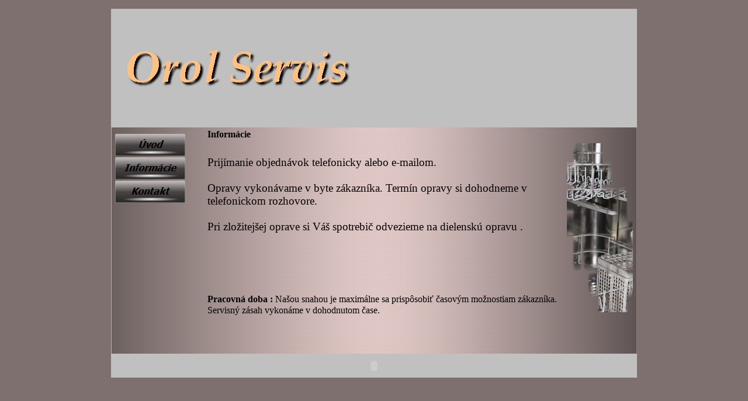

--- FILE ---
content_type: text/html
request_url: http://orolservis.sk/informacie.html
body_size: 1987
content:
<!DOCTYPE html PUBLIC "-//W3C//DTD XHTML 1.0 Strict//EN" "http://www.w3.org/TR/xhtml1/DTD/xhtml1-strict.dtd">
<html xmlns="http://www.w3.org/1999/xhtml" xml:lang="cz" lang="cz" dir="ltr">
<head>
	<title>Informácie</title>

	<!-- Contents -->
	<meta http-equiv="Content-Type" content="text/html; charset=Windows-1250" />
	<meta http-equiv="Content-Language" content="cz" />
	<meta http-equiv="last-modified" content="12.11.2017 17:44:22" />
	<meta http-equiv="Content-Type-Script" content="text/javascript" />
	<meta name="description" content="" />
	<meta name="keywords" content="" />
	<!-- imCustomHead -->
	<meta http-equiv="Expires" content="0" />
	<meta name="Resource-Type" content="document" />
	<meta name="Distribution" content="global" />
	<meta name="Robots" content="index, follow" />
	<meta name="Revisit-After" content="21 days" />
	<meta name="Rating" content="general" />
	<!-- Others -->
	<meta name="Generator" content="Incomedia WebSite X5 Evolution 8.0.16 - www.websitex5.com" />
	<meta http-equiv="ImageToolbar" content="False" />
	<meta name="MSSmartTagsPreventParsing" content="True" />
	
	<!-- Parent -->
	<link rel="sitemap" href="imsitemap.html" title="Hlavní mapování stránky" />
	<!-- Res -->
	<script type="text/javascript" src="res/x5engine.js"></script>
	<link rel="stylesheet" type="text/css" href="res/styles.css" media="screen, print" />
	<link rel="stylesheet" type="text/css" href="res/template.css" media="screen" />
	<link rel="stylesheet" type="text/css" href="res/print.css" media="print" />
	<!--[if lt IE 7]><link rel="stylesheet" type="text/css" href="res/iebehavior.css" media="screen" /><![endif]-->
	<link rel="stylesheet" type="text/css" href="res/p001.css" media="screen, print" />
	<link rel="stylesheet" type="text/css" href="res/handheld.css" media="handheld" />
	<link rel="alternate stylesheet" title="Vysoký kontrast - přístupný" type="text/css" href="res/accessibility.css" media="screen" />

</head>
<body>
<div id="imSite">
<div id="imHeader">
	
	<h1>OROL</h1>
</div>
<div class="imInvisible">
<hr />
<a href="#imGoToCont" title="Přeskoč hlavní nabídku">Přejdi na obsah</a>
</div>
<div id="imBody">
	<div id="imMenuMain">

<!-- Menu START -->
<a name="imGoToMenu"></a><p class="imInvisible">Hlavní nabídka:</p>
<div id="imMnMn">
<ul>
	<li><a class="imMnItm_1" href="index.html" title=""><span class="imHidden">Úvod</span></a></li>
	<li><a class="imMnItm_2" href="informacie.html" title=""><span class="imHidden">Informácie</span></a></li>
	<li><a class="imMnItm_3" href="kontakt.html" title=""><span class="imHidden">Kontakt</span></a></li>
</ul>
</div>
<!-- Menu END -->

	</div>
<hr class="imInvisible" />
<a name="imGoToCont"></a>
	<div id="imContent">

<!-- Page START -->
<h2>Informácie</h2>
<div id="imPage">

<div id="imCel0_01">
<div id="imCel0_01_Cont">
	<div id="imObj0_01">
<p class="imAlign_left"><span class="ff2 fc0 fs14 ">
<br />Prijímanie objednávok telefonicky alebo e-mailom.<br /><br />Opravy vykonávame v byte zákazníka. Termín opravy si dohodneme v telefonickom rozhovore.<br /><br />Pri zložitejšej oprave si Váš spotrebič odvezieme na dielenskú opravu .<br /><br /></span><span class="ff2 fc0 fs14 fu ">
<br /><br /></span><span class="ff2 fc0 fs14 ">
<br /></span></p>
	</div>
</div>
</div>

<div id="imCel1_01">
<div id="imCel1_01_Cont">
	<div id="imObj1_01">
<img class="imImagePNG" src="images/p001_1_01.png" alt="" title="" />
	</div>
</div>
</div>

<div id="imCel0_00">
<div id="imCel0_00_Cont">
	<div id="imObj0_00">
<p class="imAlign_left"><span class="ff2 fc2 fs12 fb ">Pracovná doba :</span><span class="ff2 fc2 fs12 "> Našou snahou je maximálne sa prispôsobiť časovým možnostiam zákazníka. Servisný zásah vykonáme v dohodnutom čase.<br /></span></p>
	</div>
</div>
</div>

</div>
<!-- Page END -->


	</div>
	<div id="imFooter">
<div style="position: absolute; left: 0px; top: 0px; width: 899px; height: 41px; " >
<object name="imFlash" classid="clsid:D27CDB6E-AE6D-11cf-96B8-444553540000" codebase="http://download.macromedia.com/pub/shockwave/cabs/flash/swflash.cab#version=6,0,0,0" width= "899" height= "41" >
<param name="movie" value="res/me_1_1.swf" />
<param name="menu" value="false" />
<param name="quality" value="high" />
<param name="wmode" value="transparent" />
<!--[if !IE]> <-->
<object type="application/x-shockwave-flash" width= "899" height= "41" data="res/me_1_1.swf" >
<param name="menu" value="false" />
<param name="quality" value="high" />
<param name="wmode" value="transparent" />
</object>
<!--> <![endif]-->
</object>
</div>
	</div>
</div>
</div>
<div class="imInvisible">
<hr />
<a href="#imGoToCont" title="Číst tuto stránku znovu">Zpět na obsah</a> | <a href="#imGoToMenu" title="Číst tuto plochu znovu">Zpět na hlavní nabídku</a>
</div>


<div id="imShowBoxBG" style="display: none;" onclick="imShowBoxHide()"></div>
<div id="imShowBoxContainer" style="display: none;" onclick="imShowBoxHide()"><div id="imShowBox" style="height: 200px; width: 200px;"></div></div>
<div id="imBGSound"></div>
<div id="imToolTip"><script type="text/javascript">var imt = new IMTip;</script></div>
<script type="text/javascript">imPreloadImages('res/immnu_01b.gif,res/immnu_02b.gif,res/immnu_03b.gif')</script>
</body>
</html>


--- FILE ---
content_type: text/css
request_url: http://orolservis.sk/res/template.css
body_size: 303
content:
body {margin: 0; padding: 0; background-color: #7D706E; }
#imSite {width: 900px; margin: 15px auto; text-align: left; }
#imHeader {height: 203px; background-color: #C0C0C0; background-image: url('top.jpg'); background-repeat: no-repeat; }
#imBody {background-color: #FFFFFF; background-image: url('content.png'); background-repeat: repeat-y; background-position: left top; }
#imMenuMain {width: 148px; float: left; padding: 11px 0 0 7px; }
#imContent {width: 738px; float: left; margin-top: 1px; }
#imFooter {clear: both; height: 41px; background-color: #C0C0C0; background-image: url('bottom.jpg'); background-repeat: no-repeat; }



--- FILE ---
content_type: text/css
request_url: http://orolservis.sk/res/p001.css
body_size: 390
content:
#imCel0_01 {position: absolute; top: 0px; left: 10px; height: 247px; width: 605px; }
#imObj0_01 .ff0 {font-family: Times New Roman; }
#imObj0_01 .ff1 {font-family: Tahoma; }
#imObj0_01 .ff2 {font-family: Times New Roman; }
#imObj0_01 .fc1 {color: #FFFFFF; }
#imObj0_01 .fc2 {color: #000000; }
#imObj0_01 .fs14 {font-size: 19px ; vertical-align: baseline; line-height: 22px ; }
#imObj0_01 {padding: 0px; }
#imCel0_01_Cont {text-align: center; height: 247px; overflow: hidden; }
#imCel1_01 {position: absolute; top: 0px; left: 625px; height: 300px; width: 113px; }
#imObj1_01 img {border: none; height: 289px; width: 113px; vertical-align: bottom; }
#imObj1_01 {padding: 0px; }
#imCel1_01_Cont {text-align: center; height: 300px; overflow: hidden; }
#imCel0_00 {position: absolute; top: 257px; left: 10px; height: 43px; width: 605px; }
#imObj0_00 .ff0 {font-family: Times New Roman; }
#imObj0_00 .ff1 {font-family: Tahoma; }
#imObj0_00 .ff2 {font-family: Tahoma; }
#imObj0_00 .fc1 {color: #FFFFFF; }
#imObj0_00 .fc2 {color: #000000; }
#imObj0_00 .fs12 {font-size: 16px ; vertical-align: baseline; line-height: 19px ; }
#imObj0_00 {padding: 0px; }
#imCel0_00_Cont {text-align: center; height: 43px; overflow: hidden; }
#imPage {position: relative; height: 360px; }

